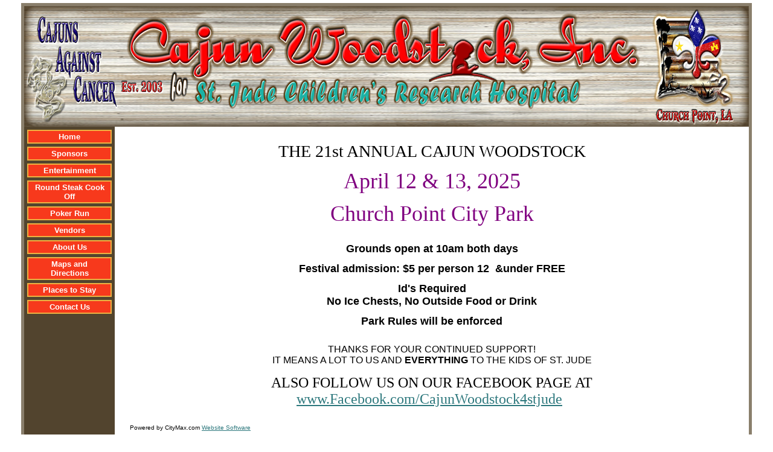

--- FILE ---
content_type: text/html; charset=utf-8
request_url: https://www.cajunwoodstock.com/home.html
body_size: 9524
content:
 <!DOCTYPE HTML PUBLIC "-//W3C//DTD HTML 4.01 Transitional//EN">
<html>
	<head>
		<title></title>					
		<meta name="keywords" content="">
		<meta name="description" content="">
		
		<link rel="stylesheet" type="text/css" href="/css/template-domain-396280.css?_=1703673445" />
		<link rel="stylesheet" type="text/css" href="/css/designs/templateText.css?_=1476481955" />
		
		
            <link rel="alternate" href="http://m.cajunwoodstock.com/home.html">
        
	<script src="//ajax.googleapis.com/ajax/libs/jquery/1.6.1/jquery.min.js" type="text/javascript" language="javascript"></script> <script src="/_js/jquery/extensions.js" type="text/javascript" language="javascript"></script> 
						<script type="text/javascript" language="javascript">
							jQuery.noConflict(); 
						</script>
					<!--[if IE]><script type="text/javascript" src="/_js/v2/iequirks-min.js?_=1476481955"></script><![endif]--></head>
	<body id="quirks" topmargin="0" bottommargin="0" leftmargin="0" rightmargin="0" marginwidth="0" marginheight="0">
	
		<!-- Admin -->
		
		
		<table cellspacing="0" cellpadding="5" bgcolor="ffffff" width="100%" height="100%">
			<tr>
				<td valign="top">
					<table cellspacing="0" cellpadding="5" bgcolor="8a7f6c" border="0" width="760" align="center">
					<tr>
						<td valign="top">
							<table cellspacing="0" cellpadding="0" border="0" width="100%">
								
							
								<!-- HEADER -->
								
	<tr>
		<td valign="top">
			<div id="templateHeader" class="hasHeaderImages" style="width:100%;height:200px;position:relative;margin:0px;padding:0px;overflow:hidden;background-color:none;">
				<table cellspacing="0" height="200" cellpadding="0" border="0" width="100%">
				<tr>
					
						<td><a href="/"><img src="/f/design/t_header_left.jpg?_=1703673445" width="1200" height="200" border="0" alt="Header Graphic"></a></td>
					
					<td  width="100%"></td>
					
				</tr>
				</table>
				<img id="cover" src="/s.gif" width="100%" height="200">
				
					<div id="layer1Text" class="layerTextInit" style="display:none;"></div>
				
					<div id="layer2Text" class="layerTextInit" style="display:none;"></div>
				
					<div id="layer3Text" class="layerTextInit" style="display:none;"></div>
				
				<a id="homeLink" href="/"><img id="cover2" src="/s.gif" width="0" height="0"></a>
			</div>
		</td>
	</tr>

								<tr>
									<td height="100%">
										<table cellspacing="0" cellpadding="0" border="0" width="100%">
											<tr>
												<td id="cm-navigation">
	<table cellspacing="5" cellpadding="0" border="0">
		
				<tr>
			
				<td>
					<table cellspacing="2" cellpadding="0" border="0" width="100%">
						<tr>
			
			
			<td class="link">
				<a href="/home.html" onclick="return false;" class="link">Home</a>
				
			</td>
			
			
						</tr>
					</table>
				</td>
			
				</tr>
			
				<tr>
			
				<td>
					<table cellspacing="2" cellpadding="0" border="0" width="100%">
						<tr>
			
			
			<td class="link">
				<a href="/sponsors_1.html" onclick="return false;" class="link">Sponsors</a>
				
			</td>
			
			
						</tr>
					</table>
				</td>
			
				</tr>
			
				<tr>
			
				<td>
					<table cellspacing="2" cellpadding="0" border="0" width="100%">
						<tr>
			
			
			<td class="link">
				<a href="/page/page/2940290.htm" onclick="return false;" class="link">Entertainment</a>
				
			</td>
			
			
						</tr>
					</table>
				</td>
			
				</tr>
			
				<tr>
			
				<td>
					<table cellspacing="2" cellpadding="0" border="0" width="100%">
						<tr>
			
			
			<td class="link">
				<a href="/round_steak_cook_off.html" onclick="return false;" class="link">Round Steak Cook Off</a>
				
			</td>
			
			
						</tr>
					</table>
				</td>
			
				</tr>
			
				<tr>
			
				<td>
					<table cellspacing="2" cellpadding="0" border="0" width="100%">
						<tr>
			
			
			<td class="link">
				<a href="/page/page/3145428.htm" onclick="return false;" class="link">Poker Run</a>
				
			</td>
			
			
						</tr>
					</table>
				</td>
			
				</tr>
			
				<tr>
			
				<td>
					<table cellspacing="2" cellpadding="0" border="0" width="100%">
						<tr>
			
			
			<td class="link">
				<a href="/Vendors.html" onclick="return false;" class="link">Vendors</a>
				
			</td>
			
			
						</tr>
					</table>
				</td>
			
				</tr>
			
				<tr>
			
				<td>
					<table cellspacing="2" cellpadding="0" border="0" width="100%">
						<tr>
			
			
			<td class="link">
				<a href="/about-us.html" onclick="return false;" class="link">About Us</a>
				
			</td>
			
			
						</tr>
					</table>
				</td>
			
				</tr>
			
				<tr>
			
				<td>
					<table cellspacing="2" cellpadding="0" border="0" width="100%">
						<tr>
			
			
			<td class="link">
				<a href="/mapsanddirections.html" onclick="return false;" class="link">Maps and Directions</a>
				
			</td>
			
			
						</tr>
					</table>
				</td>
			
				</tr>
			
				<tr>
			
				<td>
					<table cellspacing="2" cellpadding="0" border="0" width="100%">
						<tr>
			
			
			<td class="link">
				<a href="/page/page/4511741.htm" onclick="return false;" class="link">Places to Stay</a>
				
			</td>
			
			
						</tr>
					</table>
				</td>
			
				</tr>
			
				<tr>
			
				<td>
					<table cellspacing="2" cellpadding="0" border="0" width="100%">
						<tr>
			
			
			<td class="link">
				<a href="/page/page/3146789.htm" onclick="return false;" class="link">Contact Us</a>
				
			</td>
			
			
						</tr>
					</table>
				</td>
			
				</tr>
			
	</table>
	
	<!-- Template JS -->
	<script type="text/javascript" src="https://ajax.googleapis.com/ajax/libs/jqueryui/1.8.13/jquery-ui.min.js?_=1476481955"></script>
	<script type="text/javascript" src="/_js/v2/jquery.cm.navigation-min.js?_=1476481955"></script>
	<script type="text/javascript">CM.navigation.init({indexPosition:3});</script>
</td> 
												<td height="100%" bgcolor="ffffff" valign="top">
													<table height="100%" cellspacing="0" cellpadding="25" border="0" width="100%" bgcolor="ffffff">
														<tr>
															<td valign="top" style="padding:25px 25px;padding-left:;">
															
																<!-- Breadcrumbs -->
																
																
																<!-- Title -->
																
																
																<!-- Subtitle -->
																
																
																<!-- Errors -->
																
								
																<!-- DISPLAY CONTENT -->
																 <div id="contentarea">
	<div style="width:100%;">
		<p style="text-align: center"><span style="font-size:28px;"><span style="font-family:impact;">THE 21st ANNUAL CAJUN WOODSTOCK</span></span></p>
<p style="text-align: center"><span style="color:#800080;"><span style="font-size:36px;"><span style="font-family:comic sans ms;">April 12 &amp; 13, 2025</span></span></span></p>
<p style="text-align: center"><span style="color:#800080;"><span style="font-size:36px;"><span style="font-family:comic sans ms;">Church Point City Park</span></span></span></p>
<div style="text-align: center;">
	&nbsp;</div>
<div style="text-align: center;">
	<p><strong><span style="font-size: 18px;">Grounds open at 10am both days</span></strong></p>
	<p><strong><span style="font-size: 18px;">Festival admission: $5 per person 12&nbsp; &amp;under FREE</span></strong></p>
	<p><strong><span style="font-size: 18px;">Id&#39;s Required<br />
	No Ice Chests, No Outside Food or Drink</span></strong></p>
	<p><strong><span style="font-size: 18px;">Park Rules will be enforced</span></strong></p>
</div>
<div style="text-align: center;">
	&nbsp;</div>
<div style="text-align: center;">
	<span style="font-size:16px;">THANKS FOR YOUR CONTINUED SUPPORT! </span></div>
<div style="text-align: center;">
	<span style="font-size:16px;">IT MEANS A LOT TO US AND <strong>EVERYTHING</strong> TO THE KIDS OF ST. JUDE</span></div>
<div style="text-align: center;">
	&nbsp;</div>
<div style="text-align: center;">
	<span style="font-family: impact; font-size: 24px;">ALSO FOLLOW US ON OUR FACEBOOK PAGE AT</span></div>
<div style="text-align: center;">
	<span _fck_bookmark="1" style="display: none;">&nbsp;</span><span style="text-align: center; font-family: georgia;"><span style="font-size: 24px;"><a href="http://www.facebook.com/cajunwoodstock4stjude" style="text-align: center;">www.Facebook.com/CajunWoodstock4stjude</a></span></span>&nbsp;&nbsp;</div>
<div style="text-align: center;">
	<br />
	<span _fck_bookmark="1" style="display: none;">&nbsp;</span></div>

	</div>
</div> 
																
																<!-- Footer -->
																
																
																<!-- Referral Link -->
																
																	<p clear="all" style="clear:both;"></p>
																	<div class="hostReferralLink" style="font-size:10px;">Powered by CityMax.com <a target="_blank" href="http://www.CityMax.com?rid=14336">Website Software</a></div>
																
								
															</td>
														</tr>
													</table>
												</td>
												
												
											</tr>
										</table>
									</td>
								</tr>
							</table>
						</td>
					</tr>
				</table>
				
				</td>
			</tr>
		</table>
	</body>
</html>

--- FILE ---
content_type: text/css;charset=UTF-8
request_url: https://www.cajunwoodstock.com/css/template-domain-396280.css?_=1703673445
body_size: 5443
content:
#layer1Text {top:10px;left:20px;font-family:arial;font-weight:normal;font-style:normal;color:rgb(153, 153, 153);font-size:44px;letter-spacing:0px;z-index:1;width:20px;height:0px;display:block} 
		#layer2Text {top:50px;left:20px;font-family:arial;font-weight:normal;font-style:normal;color:rgb(153, 153, 153);font-size:20px;letter-spacing:0px;z-index:2;width:20px;height:0px;display:none} 
		#layer3Text {top:90px;left:20px;font-family:arial;font-weight:normal;font-style:normal;color:rgb(153, 153, 153);font-size:20px;letter-spacing:0px;z-index:3;width:20px;height:0px;display:none} 

html, body {
	margin:0;
	height:100%;
}

/*
 * Cookies
 */
 
#cookie-container {
    position: fixed;
    bottom: 0;
    background-color: #242424;
    background-color: rgba(36, 36, 36, 0.85);
    z-index: 99999;
    width: 100%;
    
}

#cookie-container-inner {
  padding: 30px;
}
#cookie-container-inner > p {
    font-size: 120%;
    padding-right: 30px;
    position: relative;
    margin: 0 auto;
    max-width: 960px;
}

#cookie-close {
    cursor: pointer;
    position: absolute;
    right: 0;
    top: 0;
}
#cookie-close:hover {
    transform: scale(1.2);
}

#cookie-container-inner p,
#cookie-container-inner a {
    color: #ffffff !important;
}

#templateHeader table, #templateHeader td {
	background-color:#ffffff;
}

div.error, div.success, div.info {
	background-color:#FFEAE7;
	border:1px solid #EBC1BB;
	color:#A95B50;
	margin:20px 10px;
	padding:10px 20px;
	
	-webkit-border-radius:2px;
	-moz-border-radius:2px;
	border-radius:2px;
}

div.error ul, div.success ul, div.info ul {
	margin:10px 0;
}

.message-error, .message-success, .message-info {
	background-color:#FFEAE7;
	border:1px solid #EBC1BB;
	color:#A95B50;
	margin:10px 0;
}
.message-success {
	background-color:#E5FFE5;
	border-color:#B2DEB2;
	color:#478647;
}
.message-info {
	background-color:#FFFFE5;
	border-color:#DADAA5;
	color:#79794E;
}
.message-error p, .message-success p, .message-info p {
	padding:0 10px;
}

#contentarea div, #contentarea p, #contentarea ul, #contentarea li
{
	margin-top: 0px;
	margin-bottom: 0px;
}

#contentarea p, #contentarea ul {
	margin-bottom: 12px;
}

fieldset {
	border:0;
	margin:0;
	padding:0;
}

a.link:link, td.link a:link, a.link:visited, td.link a:visited, a.link:hover, a.link.hover, td.link a:hover, td.link a.hover {
	font:bold 13px Tahoma,Arial;
	color:#ffffff;
	text-decoration:none;
}

font.divider {
	font:13px Tahoma,Arial;
	color:#edb142;
}

div.body {
	font:14px arial;
	color:#000000;
}

body, td {
	font:13px arial;
	color:#000000;
}
a:link {
	color:#2d787d;
}
a:visited {
	color:#990099;
}
a:hover, a.hover {
	color:#cc0000;
}

/* Section overrides */

.section-table, .section-table td {
	border-collapse:collapse;
	border:1px solid silver;
}

#boardForm {
	max-width:550px;
}

#calendar table {
	width:100%;
}
#calendar table td table, #calendar table td td {
	border:0;
}

.eventBody *:first-child {
	margin-top:0;
}

#feedback fieldset label {
	display:block;
}

#comments h4.addComment {
	padding:0;
	margin:0;
	text-align:center;
}
#comments .noCommentMessage {
	font-size:16px;
	padding:20px 0px;
	margin:20px 0px;
	border-top:1px solid #ccc;
	border-bottom:1px solid #ccc;
	color:#333;
	text-align:center;
}
#comments a.addCommentLink {
	outline:none;
}

#cartBox {
	background-color:white;
	border:1px solid silver;
	color:#000;
	float:right;
	padding:16px 0;
	position:relative;
	text-align:center;
	width:210px;
}

#cartBox .option {
	padding-top:5px;
	margin-left:15px;
	margin-right:15px;
	text-align: left;
}

#cartBox .buttons {
	padding-bottom: 5px;
}

#unavailableMessage {
	display:none;
	color:red;
}

#cartBox .option select, #cartBox .option input, #cartBox .option textarea {
	font:12px arial;
	width:175px;
}
#cartBox .option fieldset input {
	left:0px !important;
	left:-22px;
	position:absolute;
	top:3px;
	width:auto;
}
#cartBox fieldset label {
	display:block;
	padding-left:23px;
	padding-top:5px;
	position:relative;
}

#commentText {
	font-size:12px;
	text-align:left;
}
#countdown {
	font-weight:bold;
}

.spam {
	background:#F0F1ED;
}

.spam td{
 	color:#A0A0A0;
}

/* Style the navigation components */

#cm-navigation {
	background-color:#52442e;
	
	vertical-align:top;
	
		width:150px;
	
	text-align:center;
}


#cm-navigation, #cm-navigation > table {
	position:relative;
	z-index:8050;
}

#cm-navigation table {
	
}

#cm-navigation table table {
	background-color:#edb142;
}

#cm-navigation td.link {
	background-color:#f7391c;
	cursor:pointer;
	padding:2px 10px;
	width:150px;
	
		height:10px;
	
	text-align:center;
}
#cm-navigation td.link:hover, #cm-navigation td.link.hover {
	background-color:#61ab96;
}

#cm-navigation td.link table {
	background-color:#52442e;
	display:none;
	margin-left:2px;
	margin-right:2px;
	position:absolute;
	
	z-index:9999;
}

#cm-navigation a:link, #cm-navigation a:visited, #cm-navigation a:hover, #cm-navigation a.hover {
	color:#ffffff;
}

#cm-navigation td.link td.link a {
	
}

.cm-topimage {
	
}

.cm-bottomimage {
	
}